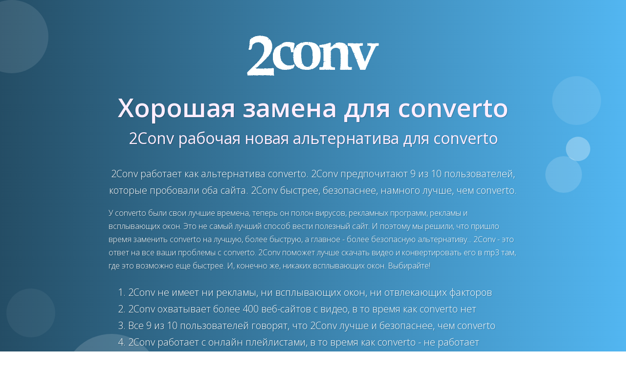

--- FILE ---
content_type: text/html; charset=UTF-8
request_url: https://2conv.org/ru27/websites/converto/
body_size: 4286
content:
<!DOCTYPE html>
<html lang="ru">
<head>
    <title>2Conv является альтернативой converto. Лучше, быстрее, новый converto!</title>
    <meta name="description" content="2Conv работает как альтернатива converto. 2Conv предпочитают 9 из 10 пользователей, которые пробовали оба сайта. 2Conv быстрее, безопаснее, намного лучше, чем converto.">
    <link rel="alternate" href="/en29/websites/converto/" hreflang="x-default"/>
<link rel="alternate" href="/en29/websites/converto/" hreflang="en"/>
<link rel="alternate" href="/de27/websites/converto/" hreflang="de"/>
<link rel="alternate" href="/fr27/websites/converto/" hreflang="fr"/>
<link rel="alternate" href="/es28/websites/converto/" hreflang="es"/>
<link rel="alternate" href="/pt27/websites/converto/" hreflang="pt"/>
<link rel="alternate" href="/it27/websites/converto/" hreflang="it"/>
<link rel="alternate" href="/pl27/websites/converto/" hreflang="pl"/>
<link rel="canonical" href="/ru27/websites/converto/">
<link rel="alternate" href="/ru27/websites/converto/" hreflang="ru"/>
<link rel="alternate" href="/ua27/websites/converto/" hreflang="ua"/>
<link rel="alternate" href="/tr27/websites/converto/" hreflang="tr"/>
<link rel="alternate" href="/id27/websites/converto/" hreflang="id"/>
<link rel="alternate" href="/tl27/websites/converto/" hreflang="tl"/>
<link rel="alternate" href="/ja27/websites/converto/" hreflang="ja"/>
<link rel="alternate" href="/zh27/websites/converto/" hreflang="zh"/>
    <meta charset="utf-8">
    <meta name="viewport" content="width=device-width, initial-scale=1, shrink-to-fit=no">
    <meta http-equiv="X-UA-Compatible" content="IE=edge">
    <meta property="og:image" content="https://2conv.org/img/2conv-logo-square.png"/>      
    <link type="image/png" rel="shortcut" href="https://2conv.org/img/2conv-logo-square.png">
    <link type="image/ico" rel="icon" href="/favicon.ico">
	<meta name="robots" content="all,index,follow">
    <link rel="preconnect" href="https://code.jquery.com">
    <link rel="preconnect" href="https://cdnjs.cloudflare.com">
    <link rel="preconnect" href="https://stackpath.bootstrapcdn.com">
    <link rel="preconnect" href="https://www.googletagmanager.com">
    <link rel="preconnect" href="https://fonts.googleapis.com">
    <link rel="preconnect" href="https://www.google-analytics.com">
    <link rel="preconnect" href="https://fonts.gstatic.com">
    <link rel="manifest" href="/manifest.json">    
    <link rel="apple-touch-icon" sizes="57x57" href="/img/apple-icon-57x57.png">
    <link rel="apple-touch-icon" sizes="60x60" href="/img/apple-icon-60x60.png">
    <link rel="apple-touch-icon" sizes="72x72" href="/img/apple-icon-72x72.png">
    <link rel="apple-touch-icon" sizes="76x76" href="/img/apple-icon-76x76.png">
    <link rel="apple-touch-icon" sizes="114x114" href="/img/apple-icon-114x114.png">
    <link rel="apple-touch-icon" sizes="120x120" href="/img/apple-icon-120x120.png">
    <link rel="apple-touch-icon" sizes="144x144" href="/img/apple-icon-144x144.png">
    <link rel="apple-touch-icon" sizes="152x152" href="/img/apple-icon-152x152.png">
    <link rel="apple-touch-icon" sizes="180x180" href="/img/apple-icon-180x180.png">
    <link rel="icon" type="image/png" sizes="192x192"  href="/img/android-icon-192x192.png">
    <link rel="icon" type="image/png" sizes="32x32" href="/img/favicon-32x32.png">
    <link rel="icon" type="image/png" sizes="96x96" href="/img/favicon-96x96.png">
    <link rel="icon" type="image/png" sizes="16x16" href="/img/favicon-16x16.png">
    <meta name="msapplication-TileImage" content="/img/ms-icon-144x144.png">
    <link rel="preload" href="https://fonts.googleapis.com/css?family=Open+Sans:300,400,600,700&display=swap" as="style" onerror="this.rel='stylesheet'" onload="this.onload=null;this.rel='stylesheet'">
    <link rel="preload" href="https://cdnjs.cloudflare.com/ajax/libs/font-awesome/4.7.0/css/font-awesome.min.css" as="style" onload="this.onload=null;this.rel='stylesheet'">
    <link rel="preload" href="https://cdnjs.cloudflare.com/ajax/libs/jqueryui/1.12.1/jquery-ui.min.css" as="style" onerror="this.rel='stylesheet'" onload="this.onload=null;this.rel='stylesheet'">
    
    <link type="text/css" href="/assets/css/argon.min.css" rel="stylesheet">
    <link type="text/css" href="/css/default.css" rel="stylesheet">
     </head>
<body id="page-top" class="bg-gradient-dark text-muted">
    <div class="">
        <section class="section section-md section-shaped" id="">
            <div class="shape shape-style-1 bg-gradient-dark">
              <span class="span-150"></span><span class="span-100"></span><span class="span-50"></span><span class="span-75"></span><span class="span-100"></span><span class="span-50"></span><span class="span-50"></span><span class="span-100"></span><span class="span-50"></span><span class="span-100"></span>
            </div>
            <div class="container text-muted shad text-center shape-container align-items-center">
                <a href=/ru27/><img src="https://2conv.org/img/2conv-logo-long-white.png" alt="Хорошая замена для converto" class="mb-3"  style="width:300px;height:100px;"></a>
                <a href=/ru27/><h1 class="text-center shad display-1 mb-0 text-truncate h1-resp">Хорошая замена для converto</h1></a>
                <h2 class="text-center mt-0 shad text-truncate h2-resp">2Conv рабочая новая альтернатива для converto</h2>
                <div class=row>
                    <div class="col-md-12 col-lg-10 mx-auto">
                        <p class="lead">2Conv работает как альтернатива converto. 2Conv предпочитают 9 из 10 пользователей, которые пробовали оба сайта. 2Conv быстрее, безопаснее, намного лучше, чем converto. </p>
                    </div>
                </div>
                <div class=row>
                    <div class="col-12 col-lg-10 mx-auto text-left">
                        <p>У converto были свои лучшие времена, теперь он полон вирусов, рекламных программ, рекламы и всплывающих окон. Это не самый лучший способ вести полезный сайт. И поэтому мы решили, что пришло время заменить converto на лучшую, более быструю, а главное - более безопасную альтернативу... 2Conv - это ответ на все ваши проблемы с converto. 2Conv поможет лучше скачать видео и конвертировать его в mp3 там, где это возможно еще быстрее. И, конечно же, никаких всплывающих окон. Выбирайте!</p>
                        <ol class=lead>
                            <li>2Conv не имеет ни рекламы, ни всплывающих окон, ни отвлекающих факторов</li><li>2Conv охватывает более 400 веб-сайтов с видео, в то время как converto нет</li><li>Все 9 из 10 пользователей говорят, что 2Conv лучше и безопаснее, чем converto</li><li>2Conv работает с онлайн плейлистами, в то время как converto - не работает</li><li>converto не может осуществлять поиск на Youtube, в то время как наш веб-сайт делает это легко</li><li>2Conv может сохранить ваше видео во многих форматах, в то время как converto не может</li><li>Где converto не может найти ссылки на видео для скачивания, 2Conv делает лучше</li><li>2Conv даже имеет 20 лучших видео для каждой страны, может ли converto утверждать это?</li>                        </ol>
                        <span class="h2-resp">Попробуйте 2Conv, он определенно более функционален, он может помочь с освобождением видео и аудио из сотен сайтов, облачных сервисов и видео сетей, он работает для m3u8 потоковых плейлистов и обычных онлайн видео плейлистов. Youtube, Facebook, Twitter, - все они поддерживаются и практически имеются. Проверьте 2Conv.</span>
                        <p class="text-center"><a href=/ru27/ class="btn btn-outline-warning mt-5 px-5 py-4 shadow">Попробуй 2Conv</a></p>
                        
                    </div>
                </div>
            </div>
         </section>
    </div>

        <footer class="footer bg-gradient-dark s-border text-muted">
    <div class="container">
    
      <p class="lead text-center">Пишите на это <a class="text-muted" href="mailto:hello@2conv.org">мыло</a>, если вам нужно связаться. Мы будем рады ответить.<br>
      Твои друзья не знают о нашем потрясающем сайте... Пожалуйста, расскажи им о нем
      </p>
      <p class="text-center mt-5">
            <span class="icon mx-sm-3 d-none d-sm-inline"><i class="fa fa-share"></i></span> 
            <a href="https://www.facebook.com/sharer/sharer.php?u=https://2conv.org" target="_blank" title="Facebook">
                <span class="icon mx-1 mx-sm-3"><i class="fa fa-facebook"></i></span> 
            </a>
            <a href="https://twitter.com/share?text=2Conv+%D0%B7%D0%B0%D0%B3%D1%80%D1%83%D0%B7%D1%87%D0%B8%D0%BA+%D0%B8+%D0%BA%D0%BE%D0%BD%D0%B2%D0%B5%D1%80%D1%82%D0%B5%D1%80+YouTube+%D0%B2+mp3.+%D0%A1%D0%BA%D0%B0%D1%87%D0%B0%D1%82%D1%8C+%D0%B2%D0%B8%D0%B4%D0%B5%D0%BE+%D1%81+Youtube.&url=https://2conv.org" target="_blank" title="Twitter">
                <span class="icon mx-1 mx-sm-3"><i class="fa fa-twitter"></i></span>
            </a>
            <a href="https://vk.com/share.php?url=https://2conv.org" target="_blank" title="VKontakte">
                <span class="icon mx-1 mx-sm-3"><i class="fa fa-vk"></i></span>
            </a>
            <a href="https://wa.me/?text=https%3A%2F%2F2conv.org+-+2Conv+%D0%B7%D0%B0%D0%B3%D1%80%D1%83%D0%B7%D1%87%D0%B8%D0%BA+%D0%B8+%D0%BA%D0%BE%D0%BD%D0%B2%D0%B5%D1%80%D1%82%D0%B5%D1%80+YouTube+%D0%B2+mp3.+%D0%A1%D0%BA%D0%B0%D1%87%D0%B0%D1%82%D1%8C+%D0%B2%D0%B8%D0%B4%D0%B5%D0%BE+%D1%81+Youtube." target="_blank" title="Whatsapp">
                <span class="icon mx-1 mx-sm-3"><i class="fa fa-whatsapp"></i></span>
            </a>
            <a href="https://www.tumblr.com/share/link?url=https://2conv.org&name=2Conv+%D0%B7%D0%B0%D0%B3%D1%80%D1%83%D0%B7%D1%87%D0%B8%D0%BA+%D0%B8+%D0%BA%D0%BE%D0%BD%D0%B2%D0%B5%D1%80%D1%82%D0%B5%D1%80+YouTube+%D0%B2+mp3.+%D0%A1%D0%BA%D0%B0%D1%87%D0%B0%D1%82%D1%8C+%D0%B2%D0%B8%D0%B4%D0%B5%D0%BE+%D1%81+Youtube.&description=2Conv+%D0%BF%D0%BE%D0%BC%D0%BE%D0%B3%D0%B0%D0%B5%D1%82+%D1%81%D0%BA%D0%B0%D1%87%D0%B0%D1%82%D1%8C+%D0%B2%D0%B8%D0%B4%D0%B5%D0%BE+%D1%81+%D1%8E%D1%82%D1%83%D0%B1%D0%B0%21+%D0%9D%D0%B0%D1%88+%D0%BA%D0%BE%D0%BD%D0%B2%D0%B5%D1%80%D1%82%D0%B5%D1%80+YouTube+%D1%80%D0%B0%D0%B1%D0%BE%D1%82%D0%B0%D0%B5%D1%82+%D1%81%D0%BE+%D0%B2%D1%81%D0%B5%D0%BC%D0%B8+%D0%B1%D1%80%D0%B0%D1%83%D0%B7%D0%B5%D1%80%D0%B0%D0%BC%D0%B8.+%D0%9A%D0%BE%D0%BD%D0%B2%D0%B5%D1%80%D1%82%D0%B8%D1%80%D1%83%D0%B9%D1%82%D0%B5+%D1%8E%D1%82%D1%83%D0%B1+%D0%B2+%D0%BC%D0%BF3.+%D0%A1%D0%BA%D0%B0%D1%87%D0%B0%D1%82%D1%8C+%D0%B2%D0%B8%D0%B4%D0%B5%D0%BE+%D1%81+Youtube." target="_blank" title="Tumblr">
                <span class="icon mx-1 mx-sm-3"><i class="fa fa-tumblr"></i></span>
            </a>
            <span class="icon mx-sm-3 d-none d-sm-inline"><i class="fa fa-share-alt"></i></span> 
        </p><br><div class="text-center"><a class="small" href="/en29/websites/converto/">English</a> &nbsp <a class="small" href="/de27/websites/converto/">Deutsch</a> &nbsp <a class="small" href="/fr27/websites/converto/">Français</a> &nbsp <a class="small" href="/es28/websites/converto/">Español</a> &nbsp <a class="small" href="/pt27/websites/converto/">Português</a> &nbsp <a class="small" href="/it27/websites/converto/">Italiano</a> &nbsp <a class="small" href="/pl27/websites/converto/">Polski</a> &nbsp <a class="small" href="/ru27/websites/converto/">Русский</a> &nbsp <a class="small" href="/ua27/websites/converto/">Українська</a> &nbsp <a class="small" href="/tr27/websites/converto/">Türkçe</a> &nbsp <a class="small" href="/id27/websites/converto/">Indonesian</a> &nbsp <a class="small" href="/tl27/websites/converto/">Filipino</a> &nbsp <a class="small" href="/ja27/websites/converto/">日本語</a> &nbsp <a class="small" href="/zh27/websites/converto/">繁體中文</a> &nbsp </div>
      <div class="mt-5 row align-items-top justify-content-md-between">
        <div class="col-md-3 text-center text-md-left">
          <div class="copyright">
            &copy; 2020,
            <a class=text-muted href="/">2conv.org</a>
          </div>
        </div>
        <div class="col-md-9 text-center text-md-right">
          <ul class="nav nav-footer justify-content-end">
            <li class="nav-item d-none d-md-inline-block"><a href="/ru27/" class="nav-link">Главная</a></li>
            <li class="nav-item"><a href="/ru27/quick-help/" class="nav-link">F.A.Q.</a></li>
            <li class="nav-item"></li>
            <li class="nav-item"><a href="/ru27/alternative-to/" class="nav-link">Альтернатива</a></li>
            <li class="nav-item"><a href="/ru27/supported/" class="nav-link">Поддерживаем</a></li>
            <li class="nav-item"><a href="/ru27/online-sitemap/" class="nav-link">Карта сайта</a></li>
          </ul>
        </div>
      </div>
    </div>
    </footer>
   </body>
</html>
    